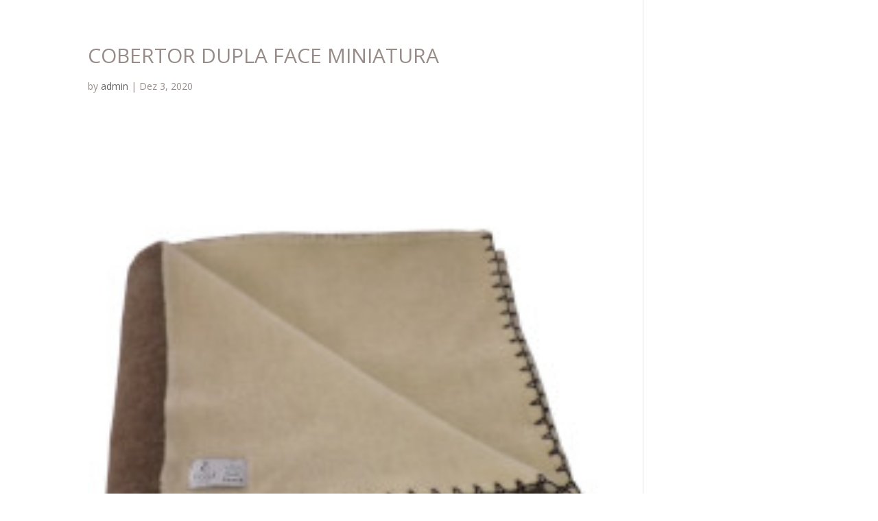

--- FILE ---
content_type: text/plain
request_url: https://www.google-analytics.com/j/collect?v=1&_v=j102&a=1311143490&t=pageview&_s=1&dl=https%3A%2F%2Fecolaportugal.com%2Fpt%2Fproject%2Fcobertor-dupla-face%2Fcobertor-dupla-face-miniatura-3%2F&ul=en-us%40posix&dt=cobertor%20dupla%20face%20miniatura%20%7C%20Ecol%C3%A3&sr=1280x720&vp=1280x720&_u=IGBAgEABAAAAACAAI~&jid=1669435787&gjid=1463237910&cid=1535685866.1768986255&tid=UA-143456599-1&_gid=889060974.1768986255&_slc=1&z=287692859
body_size: -451
content:
2,cG-S9QM5XPWY2